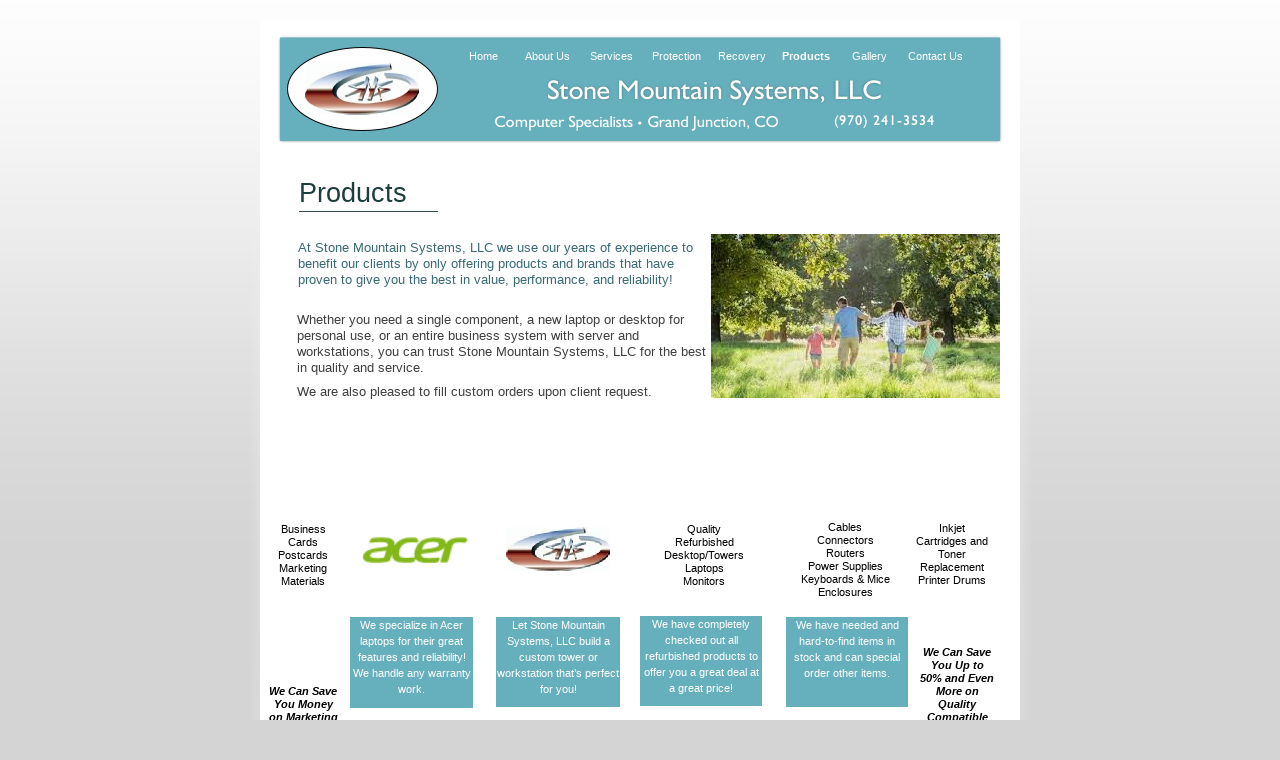

--- FILE ---
content_type: text/html
request_url: http://stonemountainsystems.com/products.html
body_size: 4624
content:
<!DOCTYPE html>
<html lang="en">
  <head>
    <meta charset="UTF-8">
    <title>Products</title>
    <meta name="generator" content="Serif WebPlus X7">
    <meta name="viewport" content="width=800">
    <link rel="stylesheet" type="text/css" href="wpscripts/wpstyles.css">
    <style type="text/css">
      .C-1 { line-height:11.00px;font-family:"Tahoma", sans-serif;font-style:normal;font-weight:700;color:#24384a;background-color:transparent;text-decoration:none;font-variant:normal;font-size:9.3px;vertical-align:0; }
      .OBJ-1 { padding:0; }
      .OBJ-2,.OBJ-2:link,.OBJ-2:visited { background-color:transparent;text-decoration:none;display:block;position:absolute; }
      .OBJ-2:focus { outline-style:none; }
      button.OBJ-2 { background-color:transparent;border:none 0px;padding:0;display:inline-block;cursor:pointer; }
      button.OBJ-2:disabled { pointer-events:none; }
      .OBJ-2.Inline { display:inline-block;position:relative;line-height:normal; }
      .OBJ-2 span,.OBJ-2:link span,.OBJ-2:visited span { color:#ffffff;font-family:"Trebuchet MS",sans-serif;font-weight:normal;text-decoration:none;text-align:center;text-transform:none;font-style:normal;left:1px;top:8px;width:63px;height:15px;font-size:11px;display:block;position:absolute;cursor:pointer; }
      .OBJ-2:hover span { text-decoration:underline; }
      .OBJ-2:active span,a:link.OBJ-2.Activated span,a:link.OBJ-2.Down span,a:visited.OBJ-2.Activated span,a:visited.OBJ-2.Down span,.OBJ-2.Activated span,.OBJ-2.Down span { font-weight:bold; }
      .OBJ-3,.OBJ-3:link,.OBJ-3:visited { background-color:transparent;text-decoration:none;display:block;position:absolute; }
      .OBJ-3:focus { outline-style:none; }
      button.OBJ-3 { background-color:transparent;border:none 0px;padding:0;display:inline-block;cursor:pointer; }
      button.OBJ-3:disabled { pointer-events:none; }
      .OBJ-3.Inline { display:inline-block;position:relative;line-height:normal; }
      .OBJ-3 span,.OBJ-3:link span,.OBJ-3:visited span { color:#ffffff;font-family:"Trebuchet MS",sans-serif;font-weight:normal;text-decoration:none;text-align:center;text-transform:none;font-style:normal;left:1px;top:8px;width:65px;height:15px;font-size:11px;display:block;position:absolute;cursor:pointer; }
      .OBJ-3:hover span { text-decoration:underline; }
      .OBJ-3:active span,a:link.OBJ-3.Activated span,a:link.OBJ-3.Down span,a:visited.OBJ-3.Activated span,a:visited.OBJ-3.Down span,.OBJ-3.Activated span,.OBJ-3.Down span { font-weight:bold; }
      .OBJ-4,.OBJ-4:link,.OBJ-4:visited { background-color:transparent;text-decoration:none;display:block;position:absolute; }
      .OBJ-4:focus { outline-style:none; }
      button.OBJ-4 { background-color:transparent;border:none 0px;padding:0;display:inline-block;cursor:pointer; }
      button.OBJ-4:disabled { pointer-events:none; }
      .OBJ-4.Inline { display:inline-block;position:relative;line-height:normal; }
      .OBJ-4 span,.OBJ-4:link span,.OBJ-4:visited span { color:#ffffff;font-family:"Trebuchet MS",sans-serif;font-weight:normal;text-decoration:none;text-align:center;text-transform:none;font-style:normal;left:1px;top:8px;width:67px;height:15px;font-size:11px;display:block;position:absolute;cursor:pointer; }
      .OBJ-4:hover span { text-decoration:underline; }
      .OBJ-4:active span,a:link.OBJ-4.Activated span,a:link.OBJ-4.Down span,a:visited.OBJ-4.Activated span,a:visited.OBJ-4.Down span,.OBJ-4.Activated span,.OBJ-4.Down span { font-weight:bold; }
      .P-1 { text-align:center;line-height:16.0px;font-family:"Verdana", sans-serif;font-style:normal;font-weight:normal;color:#ffffff;background-color:transparent;font-variant:normal;font-size:11.0px;vertical-align:0; }
      .OBJ-5 { background:#66afbd; }
      .C-2 { font-family:"Verdana", sans-serif;font-style:normal;font-weight:normal;color:#ffffff;background-color:#66afbd;text-decoration:none;font-variant:normal;font-size:10.7px;vertical-align:0; }
      .P-2 { margin-bottom:8.0px;line-height:16.0px;font-family:"Verdana", sans-serif;font-style:normal;font-weight:normal;color:#404040;background-color:transparent;font-variant:normal;font-size:13.0px;vertical-align:0; }
      .C-3 { font-family:"Verdana", sans-serif;font-style:normal;font-weight:normal;color:#404040;background-color:transparent;text-decoration:none;font-variant:normal;font-size:13.3px;vertical-align:0; }
      .C-4 { line-height:35.00px;font-family:"Trebuchet MS", sans-serif;font-style:normal;font-weight:normal;color:#1e3e3d;background-color:transparent;text-decoration:none;font-variant:normal;font-size:26.7px;vertical-align:0; }
      .C-5 { line-height:16.00px;font-family:"Verdana", sans-serif;font-style:normal;font-weight:normal;color:#396b74;background-color:transparent;text-decoration:none;font-variant:normal;font-size:13.4px;vertical-align:0; }
      .P-3 { text-align:center;line-height:13.2px;font-family:"Tw Cen MT", sans-serif;font-style:normal;font-weight:normal;color:#ffffff;background-color:transparent;font-variant:normal;font-size:11.0px;vertical-align:0; }
      .P-4 { margin-left:19.2px;text-indent:-15.0px;line-height:13.2px;font-family:"Tw Cen MT", sans-serif;font-style:normal;font-weight:normal;color:#ffffff;background-color:transparent;font-variant:normal;font-size:11.0px;vertical-align:0; }
      .P-5 { text-align:center;text-indent:-19.2px;line-height:1px;font-family:"Tw Cen MT", sans-serif;font-style:normal;font-weight:normal;color:#ffffff;background-color:transparent;font-variant:normal;font-size:9.0px;vertical-align:0; }
      .C-6 { line-height:13.00px;font-family:"Tw Cen MT", sans-serif;font-style:normal;font-weight:normal;color:#ffffff;background-color:transparent;text-decoration:none;font-variant:normal;font-size:9.3px;vertical-align:0; }
      .C-7 { line-height:14.00px;font-family:"Tw Cen MT", sans-serif;font-style:normal;font-weight:normal;color:#ffffff;background-color:transparent;text-decoration:none;font-variant:normal;font-size:10.7px;vertical-align:0; }
      .C-8 { line-height:13.00px;font-family:"Tw Cen MT", sans-serif;font-style:normal;font-weight:normal;color:#180000;background-color:transparent;text-decoration:none;font-variant:normal;font-size:9.3px;vertical-align:0; }
      .C-9 { font-family:"Verdana", sans-serif;font-style:normal;font-weight:normal;color:#ffffff;background-color:#66afbd;text-decoration:underline;font-variant:normal;font-size:10.7px;vertical-align:0; }
      .C-10 { line-height:19.00px;font-family:"Imperial BT", serif;font-style:normal;font-weight:700;color:#510000;background-color:transparent;text-decoration:none;font-variant:normal;font-size:16.0px;vertical-align:0; }
      .P-6 { text-align:right;line-height:1px;font-family:"Imperial BT", serif;font-style:italic;font-weight:700;color:#510000;background-color:transparent;font-variant:normal;font-size:5.0px;vertical-align:0; }
      .C-11 { line-height:6.00px;font-family:"Imperial BT", serif;font-style:italic;font-weight:700;color:#510000;background-color:transparent;text-decoration:none;font-variant:normal;font-size:5.3px;vertical-align:0; }
      .P-7 { text-align:right;line-height:1px;font-family:"Imperial BT", serif;font-style:normal;font-weight:normal;color:#510000;background-color:transparent;font-variant:normal;font-size:5.0px;vertical-align:0; }
      .C-12 { line-height:6.00px;font-family:"Imperial BT", serif;font-style:normal;font-weight:normal;color:#510000;background-color:#170000;text-decoration:none;font-variant:normal;font-size:5.3px;vertical-align:0; }
      .C-13 { line-height:15.00px;font-family:"Tw Cen MT", sans-serif;font-style:normal;font-weight:normal;color:#510000;background-color:transparent;text-decoration:none;font-variant:normal;font-size:12.0px;vertical-align:0; }
      .OBJ-6 { background:#ffffff; }
      .P-8 { text-align:center;line-height:1px;font-family:"Verdana", sans-serif;font-style:normal;font-weight:normal;color:#000000;background-color:transparent;font-variant:normal;font-size:11.0px;vertical-align:0; }
      .C-14 { line-height:13.00px;font-family:"Verdana", sans-serif;font-style:normal;font-weight:normal;color:#000000;background-color:transparent;text-decoration:none;font-variant:normal;font-size:10.7px;vertical-align:0; }
      .C-15 { line-height:13.00px;font-family:"Verdana", sans-serif;font-style:normal;font-weight:normal;color:#000000;background-color:transparent;text-decoration:none;font-variant:normal;font-size:10.7px;vertical-align:0; }
      .P-9 { text-align:center;line-height:1px;font-family:"Verdana", sans-serif;font-style:normal;font-weight:normal;color:#000000;background-color:transparent;font-variant:normal;font-size:13.0px;vertical-align:0; }
      .C-16 { line-height:16.00px;font-family:"Verdana", sans-serif;font-style:normal;font-weight:normal;color:#000000;background-color:transparent;text-decoration:none;font-variant:normal;font-size:13.3px;vertical-align:0; }
      .OBJ-7,.OBJ-7:link,.OBJ-7:visited { background-image:url('wpimages/wpce875c45_06.png');background-repeat:no-repeat;background-position:0px 0px;text-decoration:none;display:block;position:absolute; }
      .OBJ-7:hover { background-position:0px -40px; }
      .OBJ-7:active,a:link.OBJ-7.Activated,a:link.OBJ-7.Down,a:visited.OBJ-7.Activated,a:visited.OBJ-7.Down,.OBJ-7.Activated,.OBJ-7.Down { background-position:0px -20px; }
      .OBJ-7:focus { outline-style:none; }
      button.OBJ-7 { background-color:transparent;border:none 0px;padding:0;display:inline-block;cursor:pointer; }
      button.OBJ-7:disabled { pointer-events:none; }
      .OBJ-7.Inline { display:inline-block;position:relative;line-height:normal; }
      .OBJ-7 span,.OBJ-7:link span,.OBJ-7:visited span { color:#ffffff;font-family:Arial,sans-serif;font-weight:normal;text-decoration:none;text-align:center;text-transform:none;font-style:normal;left:13px;top:3px;width:54px;height:13px;font-size:10px;display:block;position:absolute;cursor:pointer; }
      .P-10 { text-align:center;line-height:1px;font-family:"Verdana", sans-serif;font-style:italic;font-weight:700;color:#000000;background-color:transparent;font-variant:normal;font-size:11.0px;vertical-align:0; }
      .C-17 { line-height:13.00px;font-family:"Verdana", sans-serif;font-style:italic;font-weight:700;color:#000000;background-color:transparent;text-decoration:none;font-variant:normal;font-size:10.7px;vertical-align:0; }
    </style>
    <script type="text/javascript" src="wpscripts/jquery.js"></script>
    <script type="text/javascript">
      $(document).ready(function() {
      $("a.ActiveButton").bind({ mousedown:function(){if ( $(this).attr('disabled') === undefined ) $(this).addClass('Activated');}, mouseleave:function(){ if ( $(this).attr('disabled') === undefined ) $(this).removeClass('Activated');}, mouseup:function(){ if ( $(this).attr('disabled') === undefined ) $(this).removeClass('Activated');}});
      });
    </script>
  </head>
  <body style="height:1100px;background:#d5d4d4 url('wpimages/wp23f4f8cf_06.png') repeat-x scroll center top;">
    <div id="divMain" style="background:transparent;margin-left:auto;margin-right:auto;position:relative;width:800px;height:1100px;">
      <img src="wpimages/wpd925bad3_06.png" alt="" width="760" height="401" style="position:absolute;left:20px;top:20px;width:760px;height:401px;">
      <img src="wpimages/wpe0fbfb35_06.png" alt="" width="760" height="206" style="position:absolute;left:20px;top:859px;width:760px;height:206px;">
      <div class="OBJ-1" id="txt_1" style="position:absolute;left:20px;top:1069px;width:760px;height:15px;overflow:hidden;">
        <p class="Fine-Print"><span class="C-1">Stone Mountain Systems, LLC © -<wbr> All Rights Reserved.</span></p>
      </div>
      <img alt="Stone Mountain Systems, LLC" src="wpimages/wpdac23ac0_06.png" id="art_1" style="position:absolute;left:304px;top:69px;width:341px;height:39px;">
      <img alt="Computer Specialists ∙ Grand Junction, CO" src="wpimages/wp16671128_06.png" id="art_2" style="position:absolute;left:242px;top:109px;width:297px;height:22px;">
      <div id="nav_3" style="position:absolute;left:203px;top:37px;width:526px;height:50px;">
        <a href="index.html" id="nav_3_B1" class="OBJ-2 ActiveButton" style="display:block;position:absolute;left:8px;top:5px;width:64px;height:33px;">
          <span>Home</span>
        </a>
        <a href="aboutus.html" id="nav_3_B2" class="OBJ-2 ActiveButton" style="display:block;position:absolute;left:72px;top:5px;width:64px;height:33px;">
          <span>About&nbsp;Us</span>
        </a>
        <a href="article01.html" id="nav_3_B3" class="OBJ-2 ActiveButton" style="display:block;position:absolute;left:136px;top:5px;width:64px;height:33px;">
          <span>Services</span>
        </a>
        <a href="article02.html" id="nav_3_B4" class="OBJ-3 ActiveButton" style="display:block;position:absolute;left:200px;top:5px;width:66px;height:33px;">
          <span>Protection</span>
        </a>
        <a href="page10.html" id="nav_3_B5" class="OBJ-2 ActiveButton" style="display:block;position:absolute;left:266px;top:5px;width:64px;height:33px;">
          <span>Recovery</span>
        </a>
        <a href="products.html" id="nav_3_B6" class="OBJ-2 ActiveButton Down" style="display:block;position:absolute;left:330px;top:5px;width:64px;height:33px;">
          <span>Products</span>
        </a>
        <a href="gallery.html" id="nav_3_B7" class="OBJ-2 ActiveButton" style="display:block;position:absolute;left:394px;top:5px;width:64px;height:33px;">
          <span>Gallery</span>
        </a>
        <a href="contactus.html" id="nav_3_B8" class="OBJ-4 ActiveButton" style="display:block;position:absolute;left:458px;top:5px;width:68px;height:33px;">
          <span>Contact&nbsp;Us</span>
        </a>
      </div>
      <img alt="" src="wpimages/wp69048a97_06.png" id="img_7" style="position:absolute;left:47px;top:47px;width:151px;height:84px;">
      <img alt="" src="wpimages/wpa2ffd9ba_05_06.jpg" id="pic_31" style="position:absolute;left:65px;top:63px;width:114px;height:52px;">
      <img alt="(970) 241-3534" src="wpimages/wp480b4661_06.png" id="art_3" style="position:absolute;left:594px;top:111px;width:101px;height:17px;">
      <img src="wpimages/wp24ed7bc1_06.png" alt="" width="760" height="482" style="position:absolute;left:20px;top:406px;width:760px;height:482px;">
      <div class="OBJ-5" id="txt_18" style="position:absolute;left:110px;top:617px;width:123px;height:91px;overflow:hidden;">
        <p class="Body-Text-2 P-1">We specialize in Acer laptops for their great features and reliability! We handle any warranty work. </p>
      </div>
      <div class="OBJ-5" id="txt_40" style="position:absolute;left:256px;top:617px;width:124px;height:90px;overflow:hidden;">
        <p class="Body-Text-2 P-1"><span class="C-2">Let Stone Mountain Systems, LLC build a custom tower or workstation that’s perfect for you!</span></p>
      </div>
      <div id="txt_25" style="position:absolute;left:57px;top:312px;width:409px;height:126px;overflow:hidden;">
        <p class="Body-Text-2 P-2">Whether you need a single component, a new laptop or desktop for personal use, or an entire business system with server and workstations, you can trust Stone Mountain Systems, LLC for the best in quality and service.</p>
        <p class="Body-Text-2 P-2">We are also pleased to fill custom orders upon client request.</p>
        <p class="Body-Text-2 C-3"><br></p>
      </div>
      <div id="txt_41" style="position:absolute;left:59px;top:176px;width:400px;height:35px;overflow:hidden;">
        <h1 class="Heading-1"><span class="C-4">Products</span></h1>
      </div>
      <img alt="" src="wpimages/wp80b7fc95_06.png" id="crv_14" style="position:absolute;left:59px;top:211px;width:139px;height:1px;"><div id="txt_26" style="position:absolute;left:58px;top:240px;width:401px;height:68px;overflow:hidden;"><h3 class="Heading-3"><span class="C-5">At Stone Mountain Systems, LLC we use our years of experience to benefit our clients by only offering products and brands that have proven to give you the best in value, performance, and reliability!</span></h3></div><img alt="" src="wpimages/wpeb58b540_05_06.jpg" id="pic_47" style="position:absolute;left:471px;top:234px;width:289px;height:164px;"><img alt="" src="wpimages/wp13360208_06.png" id="pcrv_15" style="position:absolute;left:7px;top:27px;width:13px;height:1021px;"><img alt="" src="wpimages/wpa698eb71_06.png" id="pcrv_20" style="position:absolute;left:780px;top:27px;width:13px;height:1021px;"><img alt="" src="wpimages/wpea910d4a_06.png" id="pic_40" style="position:absolute;left:113px;top:519px;width:123px;height:62px;"><img alt="" src="wpimages/wp16cd89d4_05_06.jpg" id="pic_41" style="position:absolute;left:266px;top:527px;width:104px;height:44px;"><div class="OBJ-5" id="txt_279" style="position:absolute;left:400px;top:616px;width:122px;height:90px;overflow:hidden;"><p class="Body-Text-2 P-1"><span class="C-2">We have completely checked out all refurbished products to offer you a great deal at a great price!</span></p></div>
      <div class="OBJ-5" id="txt_280" style="position:absolute;left:546px;top:617px;width:122px;height:90px;overflow:hidden;">
        <p class="Body-Text-2 P-1"><span class="C-2">We have needed and hard-<wbr>to-<wbr>find items in stock and can special order other items.</span></p>
      </div>
      <a href="http://www.secureserver.net/?prog_id=SMSHosting" target="_blank">
        <img alt="" src="wpimages/wp0ca42f98_05_06.jpg" id="pic_43" style="position:absolute;left:108px;top:790px;width:272px;height:45px;">
      </a>
      <div class="OBJ-5" id="txt_283" style="position:absolute;left:110px;top:868px;width:123px;height:91px;overflow:hidden;">
        <p class="Body-Text-2 P-1">Domain Names</p>
        <p class="Body-Text-2 P-1">Web Hosting</p>
        <p class="Body-Text-2 P-1">No Spam E-<wbr>mail</p>
        <p class="Body-Text-2 P-1">Secure SSL</p>
        <p class="Body-Text-2 P-1">E-<wbr>Commerce</p>
        <p class="Body-Text-2 P-1">&nbsp;</p>
      </div>
      <div class="OBJ-5" id="txt_284" style="position:absolute;left:256px;top:868px;width:124px;height:91px;overflow:hidden;">
        <p class="Body-Text-2 P-1">Web Marketing</p>
        <p class="Body-Text-2 P-1">Privacy/Protection</p>
        <p class="Body-Text-2 P-1">Custom Web Sites</p>
        <p class="Body-Text-2 P-1">Web Site Builder</p>
        <p class="Body-Text-2 P-1">Word Press Hosting</p>
        <p class="Body-Text-2 P-1"><span class="C-2"><br></span></p>
      </div>
      <div class="OBJ-5" id="txt_285" style="position:absolute;left:400px;top:868px;width:128px;height:178px;overflow:hidden;">
        <p class="Normal5 P-3">Boost business productivity with easy-<wbr>to-<wbr>use software that’s ready to work! Track:</p>
        <ul style="list-style-type:disc;margin:0;padding:0;">
          <li class="Normal5 P-4" style="text-indent:0;margin-left:19.2px;">New &amp; potential clients</li><li class="Normal5 P-4" style="text-indent:0;margin-left:19.2px;">Sales and services</li><li class="Normal5 P-4" style="text-indent:0;margin-left:19.2px;">Referrals</li><li class="Normal5 P-4" style="text-indent:0;margin-left:19.2px;">Birthdays</li><li class="Normal5 P-4" style="text-indent:0;margin-left:19.2px;">Appointments</li><li class="Normal5 P-4" style="text-indent:0;margin-left:19.2px;">Conversations &amp; More!</li>
        </ul>
        <p class="Normal5 P-5"><span class="C-6">Labels • Letters • Mail Merge • Database Searches • Form Letters • View Maps </span><span class="C-7">• </span><span class="C-6">Unlimited Address Entries! </span><span class="C-7">• </span><span class="C-6">Unlimited Phone Numbers<span class="C-8">!</span></span></p>
      </div>
      <div class="OBJ-5" id="txt_286" style="position:absolute;left:547px;top:868px;width:122px;height:99px;overflow:hidden;">
        <p class="Body-Text-2 P-1"><span class="C-2">Depend on Stone Mountain Systems, LLC for <span class="C-9">quality</span> products We handle warranties on everything we sell.</span></p>
      </div>
      <div class="OBJ-6" id="txt_287" style="position:absolute;left:400px;top:760px;width:127px;height:98px;overflow:hidden;">
        <p class="Normal5"><span class="C-10">Easy FollowUp®</span></p>
        <p class="Normal5 P-6"><span class="C-11"><br></span></p>
        <p class="Normal5 P-7"><span class="C-12"><br></span></p>
        <p class="Normal"><span class="C-13">The fastest, easiest way to &nbsp;manage your contacts and customers!</span></p>
      </div>
      <div id="txt_288" style="position:absolute;left:551px;top:765px;width:119px;height:93px;overflow:hidden;">
        <p class="Normal P-8"><span class="C-14"><br></span></p>
        <p class="Normal P-8"><a href="http://partners.carbonite.com/stonemountainsystemsllc" target="_top" class="C-15"><img alt="" src="wpimages/wp40a02cd1_05_06.jpg" id="pic_38" style="float:left;margin:6px;width:103px;height:12px;"></a></p>
        <p class="Normal P-8"><span class="C-14">Acer</span></p>
        <p class="Normal P-8"><span class="C-14">Panda</span></p>
        <p class="Normal P-8"><span class="C-14">&amp; Other</span></p>
        <p class="Normal P-8"><span class="C-14">Top Brands</span></p>
      </div>
      <div id="txt_282" style="position:absolute;left:544px;top:521px;width:122px;height:81px;overflow:hidden;">
        <p class="Normal P-8"><span class="C-14">Cables</span></p>
        <p class="Normal P-8"><span class="C-14">Connectors</span></p>
        <p class="Normal P-8"><span class="C-14">Routers</span></p>
        <p class="Normal P-8"><span class="C-14">Power Supplies</span></p>
        <p class="Normal P-8"><span class="C-14">Keyboards &amp; Mice</span></p>
        <p class="Normal P-8"><span class="C-14">Enclosures</span></p>
        <p class="Normal P-8"><span class="C-14"><br></span></p>
        <p class="Normal P-8"><span class="C-14"><br></span></p>
        <p class="Normal P-9"><span class="C-16"><br></span></p>
      </div>
      <div id="txt_281" style="position:absolute;left:403px;top:523px;width:122px;height:81px;overflow:hidden;">
        <p class="Normal P-8"><span class="C-14">Quality</span></p>
        <p class="Normal P-8"><span class="C-14">Refurbished</span></p>
        <p class="Normal P-8"><span class="C-14">Desktop/Towers</span></p>
        <p class="Normal P-8"><span class="C-14">Laptops</span></p>
        <p class="Normal P-8"><span class="C-14">Monitors</span></p>
        <p class="Normal P-8"><span class="C-14"><br></span></p>
        <p class="Normal P-9"><span class="C-16"><br></span></p>
      </div>
      <a href="index.html" id="btn_2" class="OBJ-7 ActiveButton" style="position:absolute;left:680px;top:1062px;width:80px;height:20px;">
        <span>Home</span>
      </a>
      <div id="txt_291" style="position:absolute;left:674px;top:522px;width:76px;height:85px;overflow:hidden;">
        <p class="Normal P-8"><span class="C-14">Inkjet Cartridges and Toner</span></p>
        <p class="Normal P-8"><span class="C-14">Replacement</span></p>
        <p class="Normal P-8"><span class="C-14">Printer Drums</span></p>
      </div>
      <div id="txt_292" style="position:absolute;left:680px;top:646px;width:74px;height:205px;overflow:hidden;">
        <p class="Normal P-10"><span class="C-17">We Can Save You Up to 50% and Even More on Quality Compatible Inkjet Cartridges, Tone (both Black and Colors) as well as Printer Drums</span></p>
      </div>
      <div id="txt_293" style="position:absolute;left:681px;top:868px;width:71px;height:107px;overflow:hidden;">
        <p class="Normal P-8"><span class="C-14">Just Call us with the Make and Model of your Printer for a Free Quote!</span></p>
      </div>
      <div id="txt_294" style="position:absolute;left:25px;top:523px;width:76px;height:85px;overflow:hidden;">
        <p class="Normal P-8"><span class="C-14">Business Cards</span></p>
        <p class="Normal P-8"><span class="C-14">Postcards</span></p>
        <p class="Normal P-8"><span class="C-14">Marketing Materials</span></p>
      </div>
      <div id="txt_295" style="position:absolute;left:26px;top:685px;width:74px;height:126px;overflow:hidden;">
        <p class="Normal P-10"><span class="C-17">We Can Save You Money on Marketing Products and</span></p>
        <p class="Normal P-10"><span class="C-17">&nbsp;Design Services</span></p>
      </div>
      <div id="txt_296" style="position:absolute;left:32px;top:869px;width:71px;height:107px;overflow:hidden;">
        <p class="Normal P-8"><span class="C-14">Just Call us for an Appointment to Discuss Your Ideas and Get a Free Quote!</span></p>
      </div>
    </div>
  </body>
</html>


--- FILE ---
content_type: text/css
request_url: http://stonemountainsystems.com/wpscripts/wpstyles.css
body_size: 654
content:
body {margin:0;padding:0;word-wrap:break-word;}
img {border:none;}
input {border:1px solid black;border-radius:2px;padding:0;}
input[type=image] { border: none; }
textarea {border:1px solid black;padding:0;}
* {box-sizing:content-box;-moz-box-sizing:content-box;-webkit-box-sizing:content-box;-ms-box-sizing:content-box;}
a:link {color:#1e293e;text-decoration:underline;}
a:visited {color:#1e293e;text-decoration:underline;}
a:hover {color:#1e293e;text-decoration:underline;}
a:active {color:#1e293e;text-decoration:underline;}
.DefaultParagraph { text-align:left;margin:0px;text-indent:0.0px;line-height:1px;font-family:"Verdana", sans-serif;font-style:normal;font-weight:normal;color:#f8fefe;background-color:transparent;font-variant:normal;font-size:11.0px;vertical-align:0; }
.Body-Text { text-align:left;margin:0px;text-indent:0.0px;line-height:1px;font-family:"Verdana", sans-serif;font-style:normal;font-weight:normal;color:#606060;background-color:transparent;font-variant:normal;font-size:9.0px;vertical-align:0; }
.Body-Text---Col { text-align:left;margin:0px;text-indent:0.0px;line-height:1px;font-family:"Verdana", sans-serif;font-style:normal;font-weight:normal;color:#f8fefe;background-color:transparent;font-variant:normal;font-size:13.0px;vertical-align:0; }
.Body-Text-2 { text-align:left;margin:0px;text-indent:0.0px;line-height:16.0px;font-family:"Verdana", sans-serif;font-style:normal;font-weight:normal;color:#404040;background-color:transparent;font-variant:normal;font-size:11.0px;vertical-align:0; }
.Body2 { text-align:left;margin:0px 0px 13px;text-indent:0.0px;line-height:1px;font-family:"Verdana", sans-serif;font-style:normal;font-weight:normal;color:#f8fefe;background-color:transparent;font-variant:normal;font-size:11.0px;vertical-align:0; }
.Fine-Print { text-align:center;margin:0px;text-indent:0.0px;line-height:1px;font-family:"Tahoma", sans-serif;font-style:normal;font-weight:normal;color:#f9fefe;background-color:transparent;font-variant:normal;font-size:9.0px;vertical-align:0; }
.Heading-1 { text-align:left;margin:0px;text-indent:0.0px;line-height:1px;font-family:"Trebuchet MS", sans-serif;font-style:normal;font-weight:normal;color:#3c717b;background-color:transparent;font-variant:normal;font-size:27.0px;vertical-align:0; }
.Heading-2 { text-align:left;margin:0px;text-indent:0.0px;line-height:14.9px;font-family:"Trebuchet MS", sans-serif;font-style:normal;font-weight:700;color:#f8fefe;background-color:transparent;font-variant:normal;font-size:12.0px;vertical-align:0; }
.Heading-3 { text-align:left;margin:0px;text-indent:0.0px;line-height:1px;font-family:"Verdana", sans-serif;font-style:normal;font-weight:normal;color:#5aa9b8;background-color:transparent;font-variant:normal;font-size:14.0px;vertical-align:0; }
.Normal { text-align:left;margin:0px;text-indent:0.0px;line-height:1px;font-family:"Verdana", sans-serif;font-style:normal;font-weight:normal;color:#f8fefe;background-color:transparent;font-variant:normal;font-size:11.0px;vertical-align:0; }
.Normal2 { text-align:left;margin:0px;text-indent:0.0px;line-height:1px;font-family:"Basic Sans SF", serif;font-style:normal;font-weight:normal;color:#f8fefe;background-color:transparent;font-variant:normal;font-size:13.0px;vertical-align:0; }
.Normal4 { text-align:left;margin:0px;text-indent:0.0px;line-height:1px;font-family:"Verdana", sans-serif;font-style:normal;font-weight:normal;color:#f8fefe;background-color:transparent;font-variant:normal;font-size:11.0px;vertical-align:0; }
.Normal5 { text-align:left;margin:0px;text-indent:0.0px;line-height:1px;font-family:"Times New Roman", serif;font-style:normal;font-weight:normal;color:#000000;background-color:transparent;font-variant:normal;font-size:16.0px;vertical-align:0; }
.Sub-Title { text-align:right;margin:0px;text-indent:0.0px;line-height:1px;font-family:"Humanst521 BT", sans-serif;font-style:normal;font-weight:normal;color:#5aa9b8;background-color:transparent;font-variant:normal;font-size:13.0px;vertical-align:0; }
.Title { text-align:left;margin:0px;text-indent:0.0px;line-height:1px;font-family:"Humanst521 BT", sans-serif;font-style:normal;font-weight:normal;color:#ffffff;background-color:transparent;font-variant:normal;font-size:40.0px;vertical-align:0; }
